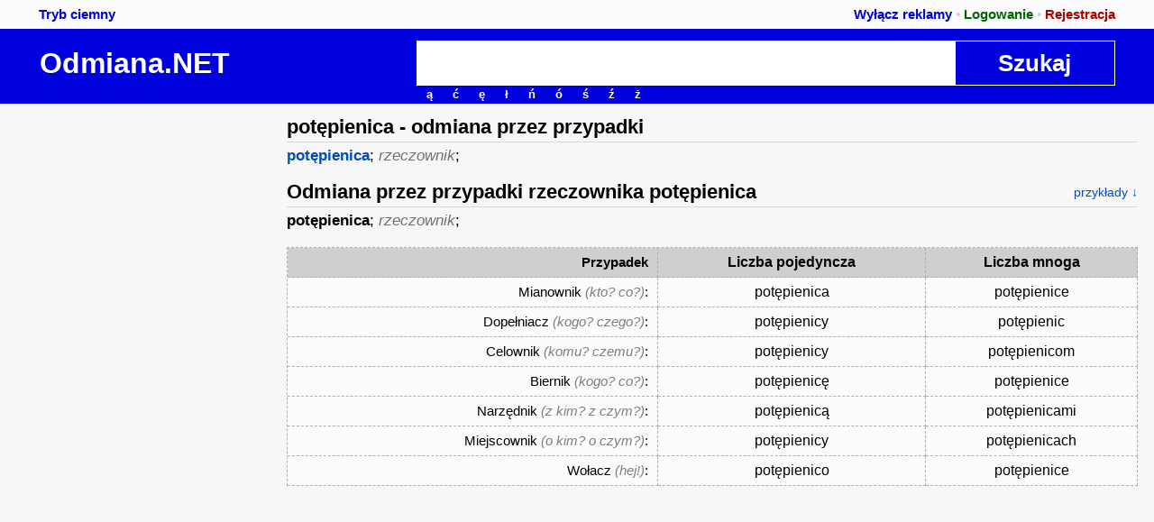

--- FILE ---
content_type: text/html; charset=UTF-8
request_url: https://odmiana.net/odmiana-przez-przypadki-rzeczownika-pot%C4%99pienica
body_size: 7749
content:
<!doctype html><html lang="pl"><head><meta http-equiv="content-type" content="text/html; charset=utf-8" /><meta name="viewport" content="width=device-width, minimum-scale=1.0, initial-scale=1.0, user-scalable=yes" /><link rel="shortcut icon" href="/favicon.gif" /><title>potępienica - Odmiana przez przypadki rzeczownika potępienica • Odmiana.NET</title><meta name="description" content="potępienica (rzeczownik). Odmiana rzeczownik przez przypadki. Mianownik (kto? co?): . Dopełniacz (kogo? czego?): . Celownik (komu? czemu?): . Biernik (kogo? co?): ." /><meta name="keywords" content="potępienica, odmiana potępienica, potępienica odmiana przez przypadki, odmiana przez przypadki potępienica, odmiana przez przypadki rzeczownika potępienica, deklinacja potępienica, deklinacja rzeczownika potępienica" /><style>*{-webkit-box-sizing:border-box;-o-box-sizing:border-box;-khtml-box-sizing:border-box;-ms-box-sizing:border-box;-moz-box-sizing:border-box;box-sizing:border-box;font-family:verdana,sans-serif;font-weight:normal;font-style:normal;text-decoration:none;text-align:left;vertical-align:baseline;padding:0;margin:0;border:0;font-size:inherit;line-height:inherit;color:inherit;background-color:transparent;}b{font-weight:bold;font-style:inherit;text-decoration:inherit;}i{font-weight:inherit;font-style:italic;text-decoration:inherit;}u{font-weight:inherit;font-style:inherit;text-decoration:underline;}a{font-weight:inherit;font-style:inherit;text-decoration:inherit;}b,i,u,a{vertical-align:inherit;line-height:inherit;height:inherit;}noscript{font-size:17px;line-height:32px;color:#fefefe;text-align:center;background-color:#ff1111;font-weight:bold;position:fixed;top:1%;left:0;right:0;}html,body{background-color:#f7f7f7;color:#000000;font-size:15px;line-height:27px;margin:0 auto;width:100%;min-width:300px;max-width:100%;}input[type=button],input[type=submit],input[type=text],input[type=password],input[type=button],input[type=submit],textarea,select{width:100%;vertical-align:top;text-align:left;font-weight:bold;color:#4e4e4e;margin:2px 0;padding:0 5px;background-color:#ffffff;font-size:20px;height:50px;line-height:48px;border:1px solid #aaaaaa;}input[type=button],input[type=submit]{text-align:center;color:#ffffff;background-color:#0000dd;border:1px #0055bd solid;cursor:pointer;}textarea{padding-top:5px;font-weight:normal;font-size:15px;height:auto;line-height:25px;}input[type=checkbox]{width:auto;margin-right:10px;}input:disabled{background-color:#dfdfdf;}input::placeholder{color:#cfcfcf;font-size:75%;}h1,h2{font-weight:bold;font-size:22px;line-height:32px;color:#000000;margin:10px 0 0 0;border-bottom:1px solid #d8d8d8;}h1 input[type=text],h2 input[type=text]{height:31px;width:20%;float:right;}h1 small,h2 small,h3 small{float:right;font-size:65%;}p{font-size:17px;line-height:29px;color:#000000;}a{cursor:pointer;color:#004dbd;}a:hover{cursor:pointer;color:#707070;}p.p1{font-size:20px;line-height:32px;text-align:center;color:#4e4e4e;}p.p2{font-size:30px;line-height:50px;text-align:center;color:#7e7e7e;}p.tab2 span{display:inline-block;vertical-align:top;width:50%;padding:0 1% 0 0;text-align:right;}p.tab2 span+span{display:inline-block;vertical-align:top;width:50%;padding:0 0 0 1%;text-align:left;}@media (max-width:500px){p.tab2 span{width:100%;padding:0;text-align:left;}p.tab2 span+span{width:100%;padding:0;text-align:left;}}#komunikat{clear:both;display:block;width:100%;position:fixed;top:0;left:0;right:0;z-index:100;}#komunikat .ok{display:block;width:100%;border-top:1px solid #069506;border-bottom:1px solid #069506;font-weight:bold;font-size:17px;line-height:40px;text-align:center;color:#ffffff;background-color:#1a891a;opacity:0.9;z-index:100;}#komunikat .no{display:block;width:100%;border-top:1px solid #e30000;border-bottom:1px solid #e30000;font-weight:bold;font-size:17px;line-height:40px;text-align:center;color:#ffffff;background-color:#ee0000;opacity:0.9;z-index:100;}#komunikat a{color:inherit;}.infor{clear:both;display:block;width:100%;padding:10px 0;margin:10px 0;font-weight:bold;font-size:20px;line-height:40px;text-align:center;color:#ffffff;background-color:#ee0000;}form{clear:both;display:block;width:100%;max-width:800px;margin:0 auto;}form:after{clear:both;display:block;width:100%;content:" ";}form span{display:block;float:left;padding:0 9px;width:100%;margin-top:5px;}form span label{display:block;float:left;font-size:15px;line-height:18px;height:22px;color:#4e4e4e;background-color:#ffffff;white-space:nowrap;overflow:hidden;text-overflow:ellipsis;padding:1px 9px;position:relative;top:10px;left:9px;z-index:1;border:1px solid #dfdfdf;}form span label a{color:#0063dc;}.hash{clear:both;display:block;float:left;width:100%;padding:1% 3%;}.hash h1{clear:both;width:100%;font-size:22px;line-height:40px;cursor:pointer;color:#7e7e7e;border-bottom:2px solid #bababa;text-align:left;margin:0;padding:0;}.hash:hover h1{color:#000000;border-bottom:2px solid inherit;}.hash>div{clear:both;display:block;float:left;width:100%;padding:2%;border-left:5px solid #bababa;border-top:0;}.hash form{clear:both;display:block;width:100%;margin:0 auto;}.hash h1 a{color:inherit;}#top{clear:both;display:block;float:left;width:100%;padding:0 3%;background-color:#fcfcfc;color:#cfcfcf;font-size:15px;line-height:32px;}#top span{float:left;text-align:left;}#top span+span{float:right;text-align:right;}#top a{font-weight:bold;}#top a.r{color:#aa0000;}#top a.g{color:#006600;}#top a.b{color:#0000dd;}@media screen and (max-width:800px){#top{font-size:11px;}}#bot{clear:both;display:block;float:left;width:100%;padding:0 3%;background-color:#333333;color:#9c9c9c;}#bot a{color:#ffffff;}#bot div{display:block;float:left;width:50%;}#bot div span{display:block;float:left;font-size:15px;line-height:27px;width:100%;}#bot div span:first-child{font-weight:bold;border-bottom:1px dashed #afafaf;line-height:40px;}#bot p{clear:both;display:block;float:left;width:100%;margin:1% 0;color:inherit;text-align:center;font-size:15px;line-height:40px;border-top:1px dashed #afafaf;}@media screen and (max-width:800px){#bot div{width:100%;}}#fx{clear:both;display:block;float:left;width:100%;padding:1% 3% 0 3%;font-size:32px;line-height:50px;background-color:#0000dd;}#fx section{display:table;margin:0 auto;}#fx span{display:table-cell;text-align:left;width:35%;}#fx span+span{display:table-cell;text-align:right;width:50%;}#fx span+span+span{display:table-cell;text-align:right;width:15%;}#fx a{font-weight:bold;color:#ffffff;}#fx input[type=text]{display:inline-block;text-align:center;font-size:26px;font-weight:bold;color:#7e7e7e;padding:0;margin:0;height:50px;line-height:48px;border:1px solid #ffffff;background-color:#ffffff;}#fx input[type=button]{display:inline-block;text-align:center;font-size:26px;font-weight:bold;color:#ffffff;padding:0;margin:0;height:50px;line-height:48px;border:1px solid #ffffff;background-color:#0000dd;}#fx p{font-size:13px;line-height:20px;color:#ffffff;}#fx p b{padding:0 11px;cursor:pointer;}#fx p b:hover{color:#afafaf;}@media screen and (max-width:800px){#fx input[type=text]{font-size:16px;}#fx input[type=button]{font-size:16px;}#fx span{display:table-row;width:100%;}#fx span+span{display:table-cell;width:75%;}#fx span+span+span{display:table-cell;width:25%;}}#szukaj{clear:both;display:block;float:left;width:100%;padding:0 3%;background-color:#fcfcfc;}#szukaj p{display:block;float:left;width:100%;color:#afafaf;font-size:17px;line-height:27px;overflow:hidden;text-overflow:ellipsis;white-space:nowrap;}@media screen and (min-width:640px){#szukaj p{width:50%;}}@media screen and (min-width:1300px){#szukaj p{width:33%;}}@media screen and (min-width:1900px){#szukaj p{width:25%;}}table{margin:15px auto;width:100%;border-left:1px dashed #afafaf;border-top:1px dashed #afafaf;background-color:#fcfcfc;}table td{text-align:center;font-size:16px;line-height:32px;border:1px dashed #afafaf;border-top:0;border-left:0;margin:0;padding:0 10px;}table tr td:nth-child(1){text-align:right;font-size:15px;}table tr:nth-child(1) td{background-color:#cfcfcf;}table tr:hover{background-color:#f6f6f6;}table tr td i{color:#7e7e7e;}@media screen and (max-width:728px){table tr td i{display:none;}}h3{font-size:17px;line-height:29px;border:0;font-weight:normal;}h3 i{color:#707070;}h3 u{text-decoration:none;}.odmtab1{display:table;clear:both;padding:10px 0;width:100%;}.odmtab1 p{display:table-row;line-height:32px;}.odmtab1 p span:nth-child(1){display:table-cell;text-align:right;color:#000000;border-bottom:1px dashed #dfdfdf;padding:0 15px 0 0;width:50%;}.odmtab1 p span:nth-child(2){display:table-cell;text-align:left;color:#000000;border-bottom:1px dashed #dfdfdf;padding:0 0 0 15px;width:50%;}.odmtab1 p i{color:#7e7e7e;}@media screen and (min-width:700px){.odmtab1 p br{display:none;}}.odmtab2 p{clear:both;display:block;line-height:32px;}.odmtab2 p.x1{background-color:#efefef;border-bottom:1px solid #afafaf;border-left:1px solid #afafaf;padding:0 0 0 10px;margin-top:10px;}.odmtab2 p.x2{padding:0 0 0 30px;}.odmtab2 p i{color:#4e4e4e;}.odmtab2 p.x1:before{content:"» ";}section{clear:both;display:block;width:100%;max-width:1800px;margin:0 auto;padding:0 5px;}main{clear:both;display:flex;margin:0 auto;width:100%;max-width:1800px;padding:0 5px;background-color:#f7f7f7;}#page{display:block;padding:0 1%;width:calc(100% - 600px);margin:0 auto;}#adg0,#adg1,#adg2,#adg3,.adsbygoogle{display:block;text-align:center;}#adg0,#adg1{min-height:600px;width:300px;height:600px;top:5px;position:-webkit-sticky;position:sticky;}#adg2,#adg3{min-height:280px;width:100%;}.adg img{cursor:pointer;}@media screen and (max-width:1300px){#page{width:calc(100% - 300px);}#adg1{display:none;}}@media screen and (max-width:1000px){main{display:inline-block;}#page{width:100%;}#adg0,#adg1,#adg2,#adg3{clear:both;display:block;position:static;width:100%;height:auto;min-height:280px;top:auto;margin:9px 0;}}@media screen and (max-width:500px){#adg0,#adg1,#adg2,#adg3{min-height:300px;}}</style><script>t_adg = ["/adr/anomoto.pl/300.600.1.webp","/adr/anomoto.pl/700.200.1.webp","/adr/anomoto.pl/330.275.1.webp","/adr/opiekunka.net/300.600.1.webp","/adr/opiekunka.net/700.200.1.webp","/adr/opiekunka.net/330.275.1.webp"];</script><script>eval(function(p,a,c,k,e,d){e=function(c){return(c<a?'':e(parseInt(c/a)))+((c=c%a)>35?String.fromCharCode(c+29):c.toString(36))};if(!''.replace(/^/,String)){while(c--){d[e(c)]=k[c]||e(c)}k=[function(e){return d[e]}];e=function(){return'\\w+'};c=1};while(c--){if(k[c]){p=p.replace(new RegExp('\\b'+e(c)+'\\b','g'),k[c])}}return p}('1g="34.2o";5(b.2k!=1g)w.b.A="24://"+1g;5(I.b.A!=1b.b.A)1h.b.A=1b.b.A;5(1h.b.A!=1b.b.A)1h.b.A=1b.b.A;5(w.1l!=15&&w.1l!=w)w.1l.b=I.b;25.1o.c=6(){7 1d.1m(/^\\s+/,"").1m(/[\\s\\2b]+$/,"").1m(/\\r/g,"\\n")};25.1o.e=6(){7 2i(1d)};2B.1o.1Z=6(s){p=1d;1G(p.2E.N()!=s.N())p=p.F;7 p};6 $(q){7 I.2D(q)}6 J(q){(18(q)=="1v"?$(q):q).R.O="1s"}6 L(q){(18(q)=="1v"?$(q):q).R.O=""}6 2C(e){7(e.21==10||e.21==13?1f:W)}6 1x(n,v="",e=0){d=1e 2y();d.2F(d.2q()+(e*1n));I.20=n+"="+v+(e==0?"":"; 2e="+d.2a())+"; 2G=/"}6 1y(n){z="; ";p=(z+I.20).1J(z+n+"=");5(p.E==2)7 p.2j().1J(z).2A().c();H 7""}6 22(q){5(18(q)=="1v")q=$(q);5(q.R.O=="1s"){q.R.O="";7 1}H{q.R.O="1s";7 0}}6 2s(q){q.y("1w[1I=2u]").2v()}1t=0;6 M(i,s=W){q=$("M");5(i==0)J(q);H{5(s)q.B="<19 2w=\\""+(s[0]=="+"?"2x":"2z")+"\\">"+s.1C(1)+"</19>";L(q);1M(1t);1t=1O(6(){J(q)},i*1n)}}1u=0;6 U(i,f,q){1M(1u);1u=1O(6(){w[f](q)},i*1n)}6 S(f,v){x=W;5(w.1Q){x=1e 1Q();5(x.1R){x.1R("2H/2I")}}H 5(w.1q){1S{x=1e 1q("2r.1W")}1P(e){1S{x=1e 1q("2c.1W")}1P(e){}}}x.23("2h",f,1f);x.2l("2m-2n","2p/x-2J-1K-2t");x.2L(v);7 x}6 1U(q,s,t=[]){n=q.37(s);P(i=0;i<n.E;i++)5(n[i].1I.N()=="38")t.K((n[i].39?1:0));H t.K(n[i].T.c().e());7 t}6 1E(q){p=q.1Z("1K");5(p.1X==1f)7;f=1U(p,"3b");x=S("/a.1E.12","q="+f.1c("%1z"));x.X=6(){5(x.11==4){5(x.Z==Y){r=x.17;5(r[0]=="-"){M(10,r);7}5(r[0]=="+"){M(10,r);7}5(r[0]=="/"){p.1X=1f;w.b.A=r;7}}}}}6 1i(){q=w.b.1i.1C(1);n=I.1r(".1i");P(i=0;i<n.E;i++)5(q==n[i].1a[0].1a[0].35)L(n[i].1a[1]);H J(n[i].1a[1]);w.b="#"+q;5(q!="")M(0)}6 3c(n){1x(n,(1y(n)==1?0:1),0);w.b.A=w.b.36}6 G(i){f=$("Q").y("1w").T.c();p=$("G");5(f.E==0){p.B="";7}5(i==0&&p.C.l!=""&&f==$("Q").C.f){w.b.A=p.C.l;7}5(f==$("Q").C.f){5(p.B.1p("19")==1){L($("G"));U(1,"J","G")}7}H $("Q").C.f=f;x=S("/a.G.12","i="+i+"&f="+f.e());x.X=6(){5(x.11==4){5(x.Z==Y){r=x.17;p.B=r;a=p.y("a[V-o=\\""+f+"\\"]")||p.y("a[V-o=\\""+f.3d(0).1F()+f.3a(1).N()+"\\"]")||p.y("a[V-o=\\""+f.N()+"\\"]")||p.y("a[V-o=\\""+f.1F()+"\\"]")||(p.1r("a").E==1?p.y("a"):15);p.C.l=(18(a)=="2V"&&a!=15?a.33("A"):"");5(i==0&&p.C.l!=""){w.b.A=p.C.l;7}5(r.1p("19")==1)U(1,"J","G");L($("G"))}}}}6 2O(q){p=$("Q").y("1w");p.T+=q.B;p.2P();p.2Q(-1,-1);U(1,"G",1)}6 1D(1H){5(1H==1)7;i=D.E;1G(i!=0){r=1Y.2R(1Y.2S()*i);i--;[D[i],D[r]]=[D[r],D[i]]}n=I.1r(".1D");P(i=0;i<n.E;i++){14=n[i].14;1k=n[i].2T;1j=n[i].2M;5(14&&1k>0&&1j>0&&n[i].B.E<2U&&n[i].B.1p("/27/")==-1){P(j=0;j<D.E;j++){m=D[j].1L().1V(/\\/27\\/([a-z\\.]+)\\/([0-9]+)\\.([0-9]+)\\.([0-9])\\.2W/);5(m[2]<=1k&&m[3]<=1j){$(14).B="<2X 2Y=\\""+D[j]+"\\" V-l=\\"24://"+m[1]+"\\" 30=\\"w.23(1d.C.l)\\" />";D.K(D.32(j,1));2K}}}}}6 1B(q,t){5(t[0]==-2){q=$("31"+t[1]);a=q.y("26");q.y("1A").B="";5(!22(q))7;x=S("/a.1B.12","q="+t.1c("%1z"));x.X=6(){5(x.11==4){5(x.Z==Y){a.T=x.17}}};7}5(t[0]==1){f=q.F.F.y("u").B;s=2Z(f,f);5(s==15||s==f)7;t.K(s.c())}5(t[0]==2){q.F.y("1A").B="";a=q.F.y("26");t.K(a.C.k);t.K(a.T.c())}x=S("/a.1B.12","q="+t.1c("%1z"));x.X=6(){5(x.11==4){5(x.Z==Y){r=x.17;5(r[0]=="-"&&t[0]==1){2N(r);7}5(r[0]=="<"){q.F.y("1A").B=r;7}5(r[0]=="+"){q.F.F.y("u").B=r.1C(1);7}}}}}h=1y("28").1V(/.{2}/g);P(i=0;i<8;i++)h[i]=(((1T(h[i],16)||0)-(1T(h[8],16)||0)+1N)%1N).1L(16).29(2,0);1x("28",h.1c(""),2d);w.2f("2g",6(){U(2,"1D",2)},W);',62,200,'|||||if|function|return||||location|||||||||||||||||||||window||querySelector||href|innerHTML|dataset|t_adg|length|parentNode|szukaj|else|document|hide|push|show|komunikat|toLowerCase|display|for|fx|style|xhr|value|sleep|data|false|onreadystatechange|200|status||readyState|php||id|null||responseText|typeof|div|childNodes|self|join|this|new|true|host|top|hash|py|px|parent|replace|1000|prototype|indexOf|ActiveXObject|querySelectorAll|none|tczas1|tczas2|string|input|setcookie|getcookie|0D|span|wer|substr|adg|user|toUpperCase|while|stan|type|split|form|toString|clearTimeout|256|setTimeout|catch|XMLHttpRequest|overrideMimeType|try|parseInt|dane|match|XMLHTTP|disabled|Math|parentTag|cookie|keyCode|sh|open|https|String|textarea|adr|_giq|padStart|toGMTString|u00a0|Microsoft|3600|expires|addEventListener|load|POST|encodeURIComponent|pop|hostname|setRequestHeader|Content|Type|net|application|getTime|Msxml2|sb|urlencoded|button|click|class|ok|Date|no|shift|Element|enter|getElementById|tagName|setTime|path|text|xml|www|break|send|offsetHeight|alert|keypl|focus|setSelectionRange|floor|random|offsetWidth|1400|object|webp|img|src|prompt|onclick|samp|splice|getAttribute|odmiana|name|pathname|getElementsByClassName|checkbox|checked|slice|qxa|ciacho|charAt'.split('|'),0,{}))</script><script async src="https://www.googletagmanager.com/gtag/js?id=G-775JE7WC13"></script><script>window.dataLayer=window.dataLayer||[];function gtag(){dataLayer.push(arguments);}gtag("js",new Date());gtag("config","G-775JE7WC13");</script><script async src="https://fundingchoicesmessages.google.com/i/pub-7472168128593302?ers=1"></script><script>(function(){function signalGooglefcPresent(){if(!window.frames["googlefcPresent"]){if(document.body){const iframe=document.createElement("iframe");iframe.style="width:0;height:0;border:none;z-index:-1000;left:-1000px;top:-1000px;";iframe.style.display="none";iframe.name="googlefcPresent";document.body.appendChild(iframe);}else{setTimeout(signalGooglefcPresent,0);}}}signalGooglefcPresent();})();</script></head><body><noscript><br />Aby w pełni wykorzystać możliwości serwisu:<br/>WŁĄCZ obsługę JavaScript,<br/>oraz WYŁĄCZ wszelkie programy blokujące treść<br/>np. AdBlock, NoScript!<br /><br /></noscript><div id="komunikat" onclick="komunikat(0)"></div><div id="top"><section><span><a class="b" href="javascript:void(0)" onclick="ciacho('noc')">Tryb ciemny</a></span><span><a class="b" href="/jak-wy%C5%82%C4%85czy%C4%87-reklamy-w-serwisie">Wyłącz reklamy</a> • <a class="g" href="/user#log">Logowanie</a> • <a class="r" href="/user#rej">Rejestracja</a></span></section></div><div style="clear:both"></div><div id="fx" data-f=""><section><span><a href="/" title="Odmiana wyrazów przez przypadki - Odmiana.NET">Odmiana.NET</a></span><span><input type="text" value="" onfocus="this.select()" onkeyup="if(enter(event)) szukaj(0); else sleep(1,'szukaj',1)" title="Szukaj słowa" /><p><b onclick="keypl(this)">ą</b><b onclick="keypl(this)">ć</b><b onclick="keypl(this)">ę</b><b onclick="keypl(this)">ł</b><b onclick="keypl(this)">ń</b><b onclick="keypl(this)">ó</b><b onclick="keypl(this)">ś</b><b onclick="keypl(this)">ź</b><b onclick="keypl(this)">ż</b></p></span><span><input type="button" value="Szukaj" onclick="szukaj(0)" /></span></section></div><div style="clear:both"></div><div id="szukaj"></div><div style="clear:both"></div><main><div id="adg0" class="adg"><script async src="https://pagead2.googlesyndication.com/pagead/js/adsbygoogle.js?client=ca-pub-7472168128593302" crossorigin="anonymous"></script><ins class="adsbygoogle" style="display:block" data-ad-client="ca-pub-7472168128593302" data-ad-slot="1072854427" data-ad-format="auto" data-full-width-responsive="true"></ins><script>(adsbygoogle=window.adsbygoogle||[]).push({});</script></div><div id="page"><h1>potępienica - odmiana przez przypadki</h1><h3><b><a href="#odmiana-1062661">potępienica</a></b>; <i>rzeczownik</i>; <u></u></h3><h1 id="odmiana-1062661">Odmiana przez przypadki rzeczownika potępienica <small><a href="#przyklady-1062661">przykłady ↓</a></small></h1><h3><b>potępienica</b>; <i>rzeczownik</i>; <u></u></h3><table cellspacing="0" cellpadding="0" style="width:100%;"><tbody><tr><td><b>Przypadek</b></td><td><b>Liczba pojedyncza</b></td><td><b>Liczba mnoga</b></td></tr><tr><td>Mianownik<i> (kto? co?)</i>:</td><td>potępienica</td><td>potępienice</td></tr><tr><td>Dopełniacz<i> (kogo? czego?)</i>:</td><td>potępienicy</td><td>potępienic</td></tr><tr><td>Celownik<i> (komu? czemu?)</i>:</td><td>potępienicy</td><td>potępienicom</td></tr><tr><td>Biernik<i> (kogo? co?)</i>:</td><td>potępienicę</td><td>potępienice</td></tr><tr><td>Narzędnik<i> (z kim? z czym?)</i>:</td><td>potępienicą</td><td>potępienicami</td></tr><tr><td>Miejscownik<i> (o kim? o czym?)</i>:</td><td>potępienicy</td><td>potępienicach</td></tr><tr><td>Wołacz<i> (hej!)</i>:</td><td>potępienico</td><td>potępienice</td></tr></tbody></table><br /><div id="adg2" class="adg"><div id="w2g-slot3-cnt"><script>(function(){var domain="odmiana.net";var slot="w2g-slot3";if(window.self!==window.parent){var d=top.document,w=window.parent;var parent=this.frameElement;parent.style.display="none";}else{var d=document,w=window,parent=null;if(typeof d.currentScript!=="undefined"){parent=d.currentScript;if(parent==null){parent=document.getElementById(slot+"-cnt");}}else{parent=d.body.lastElementChild;}}d.addEventListener("wtgLoaded",function(e){if(typeof w.w2g.single==="function"){w.w2g.single(domain,slot,parent);}},false);if(w.w2gLoaded===undefined){w.w2gLoaded=0;}if(w.w2gLoaded<1&&w.w2g===undefined){var element=d.createElement("script"),head=d.head||d.getElementsByTagName("head")[0];element.type="text/javascript";element.async=true;element.src="https://lib.wtg-ads.com/lib.single.wtg.min.js";head.appendChild(element);w.w2gLoaded++;}if(w.w2g!==undefined&&typeof w.w2g.single==="function"){w.w2g.single(domain,slot,parent);}})();</script></div></div><br /><br /><h2 id="przyklady-1062661">Przykłady deklinacji słowa „potępienica” w zdaniach
	<small><a href="#odmiana-1062661">odmiana ↑</a></small></h2><h3><b>potępienica</b>; <i>rzeczownik</i>; <u></u></h3><br /><h2>Informacje o rzeczowniku „potępienica” w słownikach zewnętrznych</h2><p>Pod spodem zostały umieszczone odnośniki do słowników zewnętrznych, w których znaleziono materiały związane z rzeczownikiem <u>potępienica</u>:<br />» <a href="https://rymy.xyz/rymy/pot%C4%99pienica" title="Lista rymów do rzeczownika potępienica">Słownik rymów do rzeczownika potępienica</a>.<br />» <a target="_blank" href="https://cse.google.pl/cse?cx=partner-pub-7472168128593302:3983577279&ie=UTF-8&q=pot%C4%99pienica&sa=Search">Szukaj informacji o rzeczowniku <b>potępienica</b> w wyszukiwarce Google</a>.</p></div><div id="adg1" class="adg"><div id="w2g-slot2-cnt"><script>(function(){var domain="odmiana.net";var slot="w2g-slot2";if(window.self!==window.parent){var d=top.document,w=window.parent;var parent=this.frameElement;parent.style.display="none";}else{var d=document,w=window,parent=null;if(typeof d.currentScript!=="undefined"){parent=d.currentScript;if(parent==null){parent=document.getElementById(slot+"-cnt");}}else{parent=d.body.lastElementChild;}}d.addEventListener("wtgLoaded",function(e){if(typeof w.w2g.single==="function"){w.w2g.single(domain,slot,parent);}},false);if(w.w2gLoaded===undefined){w.w2gLoaded=0;}if(w.w2gLoaded<1&&w.w2g===undefined){var element=d.createElement("script"),head=d.head||d.getElementsByTagName("head")[0];element.type="text/javascript";element.async=true;element.src="https://lib.wtg-ads.com/lib.single.wtg.min.js";head.appendChild(element);w.w2gLoaded++;}if(w.w2g!==undefined&&typeof w.w2g.single==="function"){w.w2g.single(domain,slot,parent);}})();</script></div></div></main><div style="clear:both"></div><br /><br /><div style="clear:both"></div><br /><div id="bot"><section><div><span>Przydatne zasoby</span><span>» <a href="http://alfabetmorsa.pl">Kod alfabetu Morse'a</a></span><span>» <a href="http://anomoto.pl">Używane auta osobowe ogłoszenia motoryzacyjne</a></span><span>» <a href="http://antonim.net">Internetowy słownik wyrazów przeciwstawnych</a></span><span>» <a href="http://definicja.net">Słownik definicji</a></span><span>» <a href="http://dowcip.net">Dowcipy w różnych kategoriach tematycznych</a></span><span>» <a href="http://krzyzowka.net">Hasła krzyżówkowe</a></span><span>» <a href="http://opiekunka.net">Opiekun do osób starszych</a></span><span>» <a href="http://rymy.xyz">Słownik rymów przymiotniki</a></span><span>» <a href="http://stopniowanie.net">Stopniowanie przysłówków i przymiotników</a></span><span>» <a href="http://synonim.net">Internetowy słownik wyrazów bliskoznacznych</a></span><span>» <a href="http://wyliczanki.net">Wyliczanki rymowanki</a></span><span>» <a href="http://zagadkidladzieci.net">Zagadki dla dzieci z odpowiedziami do druku</a></span><span>» <a href="http://zmianaczasu.info">Kiedy następna zmiana czasu</a></span></div><div><span>Pomoc</span><span>» <a href="/regulamin">Regulamin</a></span><span>» <a href="/kontakt">Kontakt</a></span></div><p>Internetowy słownik odmiany wyrazów języka polskiego przez przypadki online <a href="/"><b>Odmiana</b></a>.NET © <a href="http://locahost.net">LocaHost</a></p></section></div><div style="clear:both"></div><script type="text/javascript" src="https://lib.wtg-ads.com/publisher/odmiana.net/a933a8366de3548bfaa3.js" async></script><script async>adg(1)</script></body></html>

--- FILE ---
content_type: text/html; charset=utf-8
request_url: https://www.google.com/recaptcha/api2/aframe
body_size: 266
content:
<!DOCTYPE HTML><html><head><meta http-equiv="content-type" content="text/html; charset=UTF-8"></head><body><script nonce="s2ShffM6Nf15RBcKzQUvPQ">/** Anti-fraud and anti-abuse applications only. See google.com/recaptcha */ try{var clients={'sodar':'https://pagead2.googlesyndication.com/pagead/sodar?'};window.addEventListener("message",function(a){try{if(a.source===window.parent){var b=JSON.parse(a.data);var c=clients[b['id']];if(c){var d=document.createElement('img');d.src=c+b['params']+'&rc='+(localStorage.getItem("rc::a")?sessionStorage.getItem("rc::b"):"");window.document.body.appendChild(d);sessionStorage.setItem("rc::e",parseInt(sessionStorage.getItem("rc::e")||0)+1);localStorage.setItem("rc::h",'1769092217648');}}}catch(b){}});window.parent.postMessage("_grecaptcha_ready", "*");}catch(b){}</script></body></html>

--- FILE ---
content_type: application/javascript; charset=utf-8
request_url: https://fundingchoicesmessages.google.com/f/AGSKWxWQVYRF2hE6sxzl1BGtJ_eOGg_XTF6Y9euvZtpdawywK9wmBE4wo3vLDvygjDDucjosFyKPs28Zg7tO5upP22s0j8lFl8WtseOYup1kWEv6ke0A3z1W5VXRTA_hwDNDiykrZZHb06qetNdaTf8Zk8-2ZIZdM-B2xwZpNxsF8KDNolR3Gl-ttc9sA4rx/_/ad-layering--ad-strip._theme/ads//systemad..swf?1&clicktag=
body_size: -1288
content:
window['c22ceebb-6d3f-489f-8f1a-cc7b42b3323b'] = true;